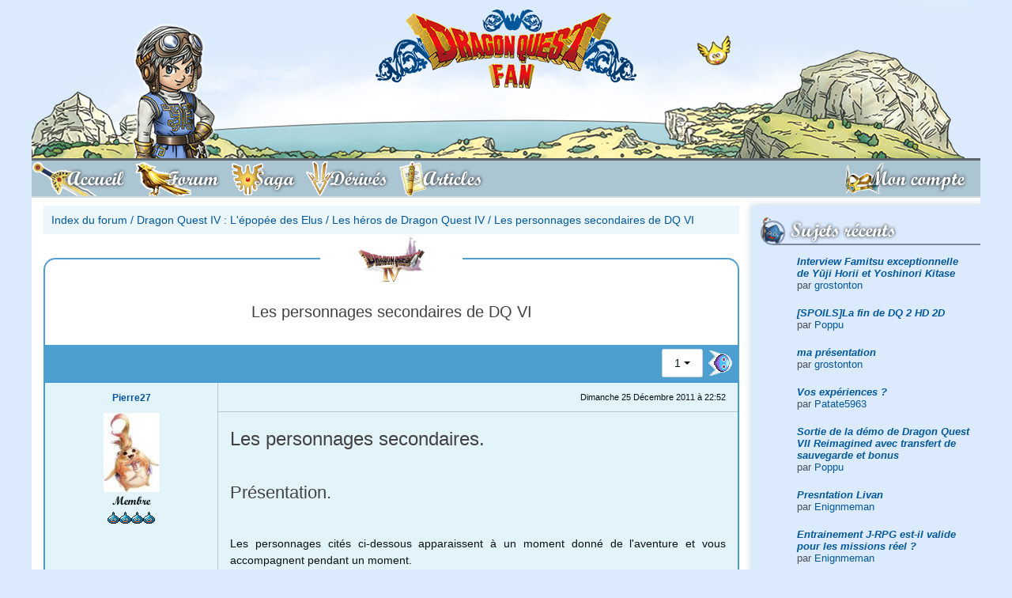

--- FILE ---
content_type: text/html; charset=UTF-8
request_url: http://www.dragonquest-fan.com/forum/index.php?subjectID=10046
body_size: 9270
content:
<!DOCTYPE html>
<html xmlns="http://www.w3.org/1999/xhtml" lang="fr">
<head>
  <title>Dragon Quest IV - Les personnages secondaires de DQ VI</title>
<meta name="keywords" content="forum,les,personnages,secondaires,de,dq,vidragon,quest,iv,l'&eacute;pop&eacute;e,des,elus" />
<meta name="description" content="Forum Dragon Quest IV : L'&eacute;pop&eacute;e des Elus - Les h&eacute;ros de Dragon Quest IV - Les personnages secondaires de DQ VI" />
<meta property='og:image' content='http://www.dragonquest-fan.com/imgs/website/news/default.png'/>
<meta property='og:image:secure_url' content='https://www.dragonquest-fan.com/imgs/website/news/default.png' />
<meta name='twitter:card' content='summary_large_image'>
<meta name='twitter:site' content='@DraqueFan'>
<meta name='twitter:creator' content='@flavien.salsmann'>
<meta name='twitter:title' content='Dragon Quest IV - Les personnages secondaires de DQ VI'>
<meta name='twitter:description' content='Forum Dragon Quest IV : L'&eacute;pop&eacute;e des Elus - Les h&eacute;ros de Dragon Quest IV - Les personnages secondaires de DQ VI''>
<meta name='twitter:image' content='https://www.dragonquest-fan.com/imgs/website/news/default.png' >
	<meta http-equiv="Content-Type" content="application/xhtml+xml; charset=utf-8" />
	<meta name="author" content="Flavien - Poppu - Salsmann" />
	<meta name="copyright" content="2018 - Dragon Quest Fan" />
	<meta name="identifier_url" content="http://www.dragonquest-fan.com" />
	<meta name="reply_to" content="poppu@dragonquest-fan.com" />
	<meta name="revisit-after" content="1 day" />
  <meta name="robots" content="index, follow" />
  <meta name="viewport" content="width=device-width, initial-scale=1, shrink-to-fit=no">

  <!-- LISTES DES CSS -->
  <link rel="stylesheet" href="/include/css/fontawesome-all.css" type="text/css" />
	<link rel="stylesheet" href="/include/css/v2.min.css" type="text/css" />

  <!-- jquery and popper for bootstrap -->
  <script src="/include/jvs/lib/jquery-3.2.1.min.js"></script>
  <script src="/include/jvs/lib/popper.min.js"></script>

	<link rel="shortcut icon" href="/favicon.ico" />
  <link rel="alternate" type="application/rss+xml" title="RSS Dragon Quest Fan" href="http://www.dragonquest-fan.com/rss.xml" />
  <!-- Pour le retour en haut de page -->
  <script src="/include/jvs/scroll-top.js"></script>

  <!-- Google Analytics -->
  <!--
  <script type="text/javascript">
    var _gaq = _gaq || [];
    _gaq.push(['_setAccount', 'UA-19712100-1']);
    _gaq.push(['_trackPageview']);
    (function() {
      var ga = document.createElement('script'); ga.type = 'text/javascript'; ga.async = true;
      ga.src = ('https:' == document.location.protocol ? 'https://ssl' : 'http://www') + '.google-analytics.com/ga.js';
      var s = document.getElementsByTagName('script')[0]; s.parentNode.insertBefore(ga, s);
    })();
  </script>
  -->
  <!-- End of Google Analytics -->
</head>


<body  class='dragonquest-'>

  <a id='top'></a>
  <div class="container px-0">
          <!-- we display the banner only to tablet and desktop devices -->
      <a id='banner' href='/'><img id='banner_bg' src='/imgs/website/banner/bg-banner.png' srcset='/imgs/website/banner/bg-banner@2x.png 2x'><img class='hero' src='/imgs/website/banner/heroes/hoshinodragonquest/3.png' srcset='/imgs/website/banner/heroes/hoshinodragonquest/3@2x.png 2x' alt='Héro bannière'><img id='slime' src='/imgs/website/banner/gome.png' srcset='/imgs/website/banner/gome@2x.png 2x'><img id='logo' src='/imgs/website/banner/logo.png' srcset='/imgs/website/banner/logo@2x.png 2x'></a>    
    <!-- <a id="banner" href="/">
        <div class="hero"></div>
        <div id="slime"></div>
        <div id="logo"></div>
      </a> -->

        <nav id="main_nav" class="navbar navbar-expand-md navbar-light bg-light">
    <button id="mobile_toggler" class="navbar-toggler" type="button" data-toggle="display" data-target="#mainNavToggler" data-scope="body">
      <i class="fas fa-bars"></i> MENU
    </button>
    <div class="collapse navbar-collapse no-transition" id="mainNavToggler">
      <div id="mobile_menu_header" class="d-flex flex-row d-md-none align-items-center">
        <button class="navbar-toggler" type="button" data-toggle="display" data-target="#mainNavToggler" data-scope="body">
          <i class="fas fa-times"></i>
        </button>
      </div>
      <ul id="main_menu" class="navbar-nav nav nav-pills w-100 pr-0 pr-md-5">
        <li id="accueil" class="nav-item order-1">
          <a class="nav-link" href="/">
            <span class="full-label">Accueil</span>
          </a>
        </li>
        <li id="forum" class="nav-item order-1">
          <a class="nav-link" href="/forum">
            <span class="full-label">Forum</span>
          </a>
        </li>
        <li id="saga" class="nav-item order-1">
          <a class="nav-link" href="/saga">
            <span class="full-label">Saga</span>
          </a>
        </li>
        <li id="derives" class="nav-item order-1">
          <a class="nav-link" href="/derives">
            <span class="full-label">Dérivés</span>
          </a>
        </li>
        <li id="articles" class="nav-item order-1">
          <a class="nav-link" href="/articles">
            <span class="full-label">Articles</span>
          </a>
        </li>
        <li id='login' class='nav-item order-0 order-md-2 ml-0 ml-md-auto mx-auto mx-md-0'><a class='nav-link' href='/connexion'><span class='full-label'>Mon compte</span></a></li><div class='navbar-divider'></div>      </ul>
      <button class="d-block d-md-none btn btn-outline-dark btn-icon mx-auto mt-30" data-toggle="display" data-target="#mainNavToggler" data-scope="body"><i class="fas fa-times"></i></button>
    </div>
  </nav>
  <script>$.getScript('/include/jvs/burger-menu.js');</script>
    <div id="main" class="d-flex flex-row-reverse">
    <div id="right_nav" class="d-none d-md-block">
  
    <!-- TWITCH -->

  <div id="recent_posts">
    <div class="r-icon">
      <i style="background-image: url('/imgs/website/icons/right/wip.png')"></i>
      <h2>Sujets récents</h2>
    </div>
    <div class="right-content">
      <div class='list-group'><div class='list-group-item list-group-item-action text-left mb-5'><b><i><a href='/forum/index.php?subjectID=15063&amp;pageID=1#403036' >Interview Famitsu exceptionnelle de Yūji Horii et Yoshinori Kitase</a></i></b><br />par <a href='/website/general/profil.php?memberID=10001329'>grostonton</a></div>
<div class='list-group-item list-group-item-action text-left mb-5'><b><i><a href='/forum/index.php?subjectID=15057&amp;pageID=1#403034' >[SPOILS]La fin de DQ 2 HD 2D </a></i></b><br />par <a href='/website/general/profil.php?memberID=1'>Poppu</a></div>
<div class='list-group-item list-group-item-action text-left mb-5'><b><i><a href='/forum/index.php?subjectID=15062&amp;pageID=1#403033' >ma présentation</a></i></b><br />par <a href='/website/general/profil.php?memberID=10001329'>grostonton</a></div>
<div class='list-group-item list-group-item-action text-left mb-5'><b><i><a href='/forum/index.php?subjectID=15033&amp;pageID=1#403031' >Vos expériences ?</a></i></b><br />par <a href='/website/general/profil.php?memberID=10001217'>Patate5963</a></div>
<div class='list-group-item list-group-item-action text-left mb-5'><b><i><a href='/forum/index.php?subjectID=15061&amp;pageID=1#403030' >Sortie de la démo de Dragon Quest VII Reimagined avec transfert de sauvegarde et bonus</a></i></b><br />par <a href='/website/general/profil.php?memberID=1'>Poppu</a></div>
<div class='list-group-item list-group-item-action text-left mb-5'><b><i><a href='/forum/index.php?subjectID=15058&amp;pageID=1#403028' >Presntation Livan</a></i></b><br />par <a href='/website/general/profil.php?memberID=92777'>Enignmeman</a></div>
<div class='list-group-item list-group-item-action text-left mb-5'><b><i><a href='/forum/index.php?subjectID=15059&amp;pageID=1#403027' >Entrainement J-RPG est-il valide pour les missions réel ?</a></i></b><br />par <a href='/website/general/profil.php?memberID=92777'>Enignmeman</a></div>
<div class='list-group-item list-group-item-action text-left mb-5'><b><i><a href='/forum/index.php?subjectID=15060&amp;pageID=1#403026' >Soluce Dragon Quest I HD-2D Remake - Chapitre 6</a></i></b><br />par <a href='/website/general/profil.php?memberID=50480'>Eldrick</a></div>
<div class='list-group-item list-group-item-action text-left mb-5'><b><i><a href='/forum/index.php?subjectID=15056&amp;pageID=1#403021' >Dragon Quest II HD-2D Remake : Où farmer l&#039;expérience et l&#039;argent</a></i></b><br />par <a href='/website/general/profil.php?memberID=78143'>Samchi</a></div>
<div class='list-group-item list-group-item-action text-left mb-5'><b><i><a href='/forum/index.php?subjectID=15053&amp;pageID=1#403019' >Dragon Quest II HD-2D Remake : Tous les emplacements des Parchemins</a></i></b><br />par <a href='/website/general/profil.php?memberID=1'>Poppu</a></div>
</div>    </div>
  </div>

  <div id="communaute">
    <div class="r-icon">
      <i id="rub_communaute"></i>
      <h2>Communauté</h2>
    </div>
    <div class="right-content">
      <div class="list-group">
        <a class='list-group-item list-group-item-action' href='/website/general/equipe.php'>L'équipe</a><a class='list-group-item list-group-item-action' href='/website/general/livreor.php'>Livre d'or</a><a class='list-group-item list-group-item-action' href='/website/general/membres.php'>Les membres</a><a class='list-group-item list-group-item-action' href='/website/general/news_archive.php'>Les archives d'actualité</a>      </div>
    </div>
  </div>

  <div id="soutenir">
    <div class="r-icon">
      <i id="rub_soutenir"></i>
      <h2>Nous soutenir</h2>
    </div>
    <div class="container text-center">
      <a target="_blank" href="https://amzn.to/2MpCP2x">
        <img src="/imgs/website/design/common/d11_amazon.png" alt="Boutique Dragon Quest Fan DQ XI Amazon" />
      </a>
      <div class="mx-auto">
        <a class="btn btn-outline-primary btn-icon" target="_blank" href="http://astore.amazon.fr/draquefan-21">
          <i class="fab fa-amazon"></i>
        </a>
        <a class="btn btn-outline-primary btn-icon" target="_blank" href="/rss.xml">
          <i class="fas fa-rss"></i>
        </a>
        <a class="btn btn-outline-primary btn-icon" target="_blank" href="https://www.facebook.com/DraqueFan/">
          <i class="fab fa-facebook"></i>
        </a>
        <a class="btn btn-outline-primary btn-icon" target="_blank" href="https://twitter.com/DraqueFan">
          <i class="fab fa-twitter"></i>
        </a>
      </div>
      <br />
    </div>
  </div>

  <div id="statistiques">
    <div class="r-icon">
      <i id="rub_statistiques"></i>
      <h2>Statistiques</h2>
    </div>
    <div class="right-content">
      <div class="list-group">
        <div class='list-group-item disabled'><div class='py-5'>Aucun membre en ligne</div><div class='list-group list-group-flush'></div></div>        <div class='list-group-item disabled'><div class='py-5'>9 anniversaires</div><div class='list-group list-group-flush'><a class='list-group-item list-group-item-action' href='/website/general/profil.php?memberID=60596'>CERBERUS_21_</a><a class='list-group-item list-group-item-action' href='/website/general/profil.php?memberID=16649'>firephénix</a><a class='list-group-item list-group-item-action' href='/website/general/profil.php?memberID=8816'>hollow22</a><a class='list-group-item list-group-item-action' href='/website/general/profil.php?memberID=32156'>jean99</a><a class='list-group-item list-group-item-action' href='/website/general/profil.php?memberID=702'>phoenixus</a><a class='list-group-item list-group-item-action' href='/website/general/profil.php?memberID=6964'>Pix</a><a class='list-group-item list-group-item-action' href='/website/general/profil.php?memberID=27601'>pokermon</a><a class='list-group-item list-group-item-action' href='/website/general/profil.php?memberID=1610'>seean</a><a class='list-group-item list-group-item-action' href='/website/general/profil.php?memberID=5627'>theis</a></div></div>        <div class='list-group-item disabled'><div class='py-5'>3 derniers inscrits</div><div class='list-group list-group-flush'><a class='list-group-item list-group-item-action' href='/website/general/profil.php?memberID=10001330'>Gaki</a><a class='list-group-item list-group-item-action' href='/website/general/profil.php?memberID=10001329'>grostonton</a><a class='list-group-item list-group-item-action' href='/website/general/profil.php?memberID=10001328'>boumpoisson</a></div></div>      </div>
    </div>
  </div>
</div>
    <div id="content">

      <div class="d-block d-md-none">
            </div><div id="center" class="forum">
		<div class='breadcrumb'><a href='/forum/index.php'>Index du forum</a> / <a href='/forum/index.php?typeID=7'>Dragon Quest IV : L'&eacute;pop&eacute;e des Elus</a> / <a href='/forum/index.php?headerID=39'>Les h&eacute;ros de Dragon Quest IV</a> / <a href='/forum/index.php?subjectID=10046'>Les personnages secondaires de DQ VI</a></div><div id='topic_container'><div class='d-flex flex-column justify-content-center align-items-center forum-subject' id='topic_header'><div class='topic-logo logo-dragonquest4'></div><h1 class='h3 my-30 px-10 text-center'>Les personnages secondaires de DQ VI</h1></div><div id='action_header_left'></div><div id='action_header_right'></div></div><div class='dq-pagination d-flex flex-row justify-content-end align-items-center p-5'><div class='dropdown mx-5'><button type='button' class='btn btn-flat-light dropdown-toggle' id='page_dropdown' data-toggle='dropdown' aria-haspopup='true' aria-expanded='false'>1</button><div class='dropdown-menu' aria-labelledby='page_dropdown'><a class='dropdown-item' href='/forum/index.php?subjectID=10046&pageID=1'/>1</a><a class='dropdown-item' href='/forum/index.php?subjectID=10046&pageID=2'/>2</a></div></div><a class='next' href='/forum/index.php?subjectID=10046&pageID=2'><img src='/imgs/website/icons/forum/next_page.png' alt='next' /></a></div><div class='row no-gutters answer'id='topic'><a id='276369'></a><div class='d-flex d-md-block col-md-3 member-info text-center justify-content-center py-10 px-10 px-md-5'><div class='d-flex flex-column justify-content-center text-left text-md-center order-2 px-5 mb-0 mb-md-10'><div class='member-name font-weight-bold'><a class='member-pseudo' href='/website/general/profil.php?memberID=13591'>Pierre27</a></div><div class='member-level small'><i></i></div></div><a class='order-1' href='/website/general/profil.php?memberID=13591'><img class='member-avatar' src='../imgs/website/avatars/13591.jpg' alt = '13591' /></a><div class='d-none d-md-block'><div class='member-title dqfont'>Membre</div><div class='member-slimes'><img src="/imgs/forum/buttons/slime.gif" alt="Dragon Quest Slime" /><img src="/imgs/forum/buttons/slime.gif" alt="Dragon Quest Slime" /><img src="/imgs/forum/buttons/slime.gif" alt="Dragon Quest Slime" /><img src="/imgs/forum/buttons/slime.gif" alt="Dragon Quest Slime" /></div></div></div><div class='col answer-content d-flex flex-column'><div class='d-flex flex-row align-items-center answer-header'><div class='answer-date small ml-md-auto mr-md-15 mx-auto'>Dimanche 25 Décembre 2011 &agrave; 22:52</div></div><div class='answer-message py-20 px-15'>
							<h1>
	Les personnages secondaires.</h1>
<p>
	&nbsp;</p>
<h2>
	Pr&eacute;sentation.</h2>
<p>
	&nbsp;</p>
<p>
	Les personnages cit&eacute;s ci-dessous apparaissent &agrave; un moment donn&eacute; de l&#39;aventure et vous accompagnent pendant un moment.<br />
	Ils ne poss&egrave;dent pas de niveau et une fois partis, ils ne vous rejoindront plus.</p>
<p>
	&nbsp;</p>
<h2>
	Les personnages secondaires.</h2>
<p>
	&nbsp;</p>
<table border="1" cellpadding="0" cellspacing="0" class="forum" style="width: 500px">
	
		<tr>
			<td colspan="2" style="width: 614px">
				<h3 style="text-align: center">
					<img alt="" src="http://www.dragonquest-fan.com/imgs/forum/common/images/Sections/Dragon%20Quest%20IV/14003_doc.png" style="width: 17px; height: 19px" />&nbsp; Doc</h3>
			</td>
		</tr>
		<tr>
			<td rowspan="4" style="width: 307px">
				<p style="text-align: center">
					Doc se joint &agrave; Ragnar dans sa qu&ecirc;te pour l&rsquo;aider &agrave; sauver les enfants. Son but dans la vie est de pouvoir un jour ressembler aux humains.</p>
			</td>
			<td style="width: 307px">
				<p style="text-align: center">
					<strong>Sexe</strong>&nbsp;:&nbsp;?</p>
			</td>
		</tr>
		<tr>
			<td style="width: 307px">
				<p style="text-align: center">
					<strong>Statut</strong>&nbsp;: M&eacute;digluant</p>
			</td>
		</tr>
		<tr>
			<td style="width: 307px">
				<p style="text-align: center">
					<strong>Chapitre</strong>&nbsp;: 1</p>
			</td>
		</tr>
		<tr>
			<td style="width: 307px">
				<p style="text-align: center">
					<strong>Rencontre</strong>&nbsp;: Grotte secr&egrave;te pr&egrave;s de Strattebourg</p>
			</td>
		</tr>
	
</table>
<p>
	&nbsp;</p>
<p>
	&nbsp;</p>
<table border="1" cellpadding="0" cellspacing="0" class="forum" style="width: 500px">
	
		<tr>
			<td colspan="2" style="width: 614px">
				<h3 style="text-align: center">
					<img alt="" src="http://www.dragonquest-fan.com/imgs/forum/common/images/Sections/Dragon%20Quest%20IV/14003_9879.png" style="width: 17px; height: 28px" />&nbsp; Laurel</h3>
			</td>
		</tr>
		<tr>
			<td rowspan="4" style="width: 307px">
				<p style="text-align: center">
					Adepte de la magie, Laurel propose ses services aux aventuriers (monnayant quelques pi&egrave;ces d&rsquo;or). Il se joint &agrave; Torneko en compagnie de Hardi.</p>
			</td>
			<td style="width: 307px">
				<p style="text-align: center">
					<strong>Sexe</strong>&nbsp;: Masculin</p>
			</td>
		</tr>
		<tr>
			<td style="width: 307px">
				<p style="text-align: center">
					<strong>Statut</strong>&nbsp;: Barde itin&eacute;rant</p>
			</td>
		</tr>
		<tr>
			<td style="width: 307px">
				<p style="text-align: center">
					<strong>Chapitre</strong>&nbsp;: 3</p>
			</td>
		</tr>
		<tr>
			<td style="width: 307px">
				<p style="text-align: center">
					<strong>Rencontre</strong>&nbsp;: Auberge de Chandor</p>
			</td>
		</tr>
	
</table>
<p style="text-align: center">
	&nbsp;</p>
<p>
	&nbsp;</p>
<table border="1" cellpadding="0" cellspacing="0" class="forum" style="width: 500px">
	
		<tr>
			<td colspan="2" style="width: 614px">
				<h3 style="text-align: center">
					<img alt="http://img4.hostingpics.net/pics/994689489425.png" src="http://img4.hostingpics.net/pics/994689489425.png" />&nbsp; Hardi</h3>
			</td>
		</tr>
		<tr>
			<td rowspan="4" style="width: 307px">
				<p style="text-align: center">
					Contrairement &agrave; son compagnon, Hardi est beaucoup plus orient&eacute; sur le combat physique. Lui et Laurel forment un duo compl&eacute;mentaire.</p>
			</td>
			<td style="width: 307px">
				<p style="text-align: center">
					<strong>Sexe</strong>&nbsp;: Masculin</p>
			</td>
		</tr>
		<tr>
			<td style="width: 307px">
				<p style="text-align: center">
					<strong>Statut</strong>&nbsp;: Soldat exp&eacute;riment&eacute;</p>
			</td>
		</tr>
		<tr>
			<td style="width: 307px">
				<p style="text-align: center">
					<strong>Chapitre</strong>&nbsp;: 3</p>
			</td>
		</tr>
		<tr>
			<td style="width: 307px">
				<p style="text-align: center">
					<strong>Rencontre</strong>&nbsp;: Devant l&#39;&eacute;glise de Chandor</p>
			</td>
		</tr>
	
</table>
<p style="text-align: center">
	&nbsp;</p>
<p>
	&nbsp;</p>
<table border="1" cellpadding="0" cellspacing="0" class="forum" style="width: 500px">
	
		<tr>
			<td colspan="2" style="width: 614px">
				<h3 style="text-align: center">
					<img alt="" src="http://www.dragonquest-fan.com/imgs/forum/common/images/Sections/Dragon%20Quest%20IV/14003_1645678.png" style="width: 18px; height: 28px" />&nbsp; Oojam</h3>
			</td>
		</tr>
		<tr>
			<td rowspan="4" style="width: 307px">
				<p style="text-align: center">
					Ce puissant guerrier cherche &agrave; venger la mort de son ma&icirc;tre en compagnie de Mina et Maya. Selon certains dires, il serait capable de crocheter n&rsquo;importe quelle serrure.</p>
			</td>
			<td style="width: 307px">
				<p style="text-align: center">
					<strong>Sexe</strong>&nbsp;: Masculin</p>
			</td>
		</tr>
		<tr>
			<td style="width: 307px">
				<p style="text-align: center">
					<strong>Statut</strong>&nbsp;: Apprenti de l&rsquo;alchimiste Mahabala</p>
			</td>
		</tr>
		<tr>
			<td style="width: 307px">
				<p style="text-align: center">
					<strong>Chapitre</strong>&nbsp;: 4</p>
			</td>
		</tr>
		<tr>
			<td style="width: 307px">
				<p style="text-align: center">
					<strong>Rencontre</strong>&nbsp;: Grotte pr&egrave;s de Deadend</p>
			</td>
		</tr>
	
</table>
<p style="text-align: center">
	&nbsp;</p>
<p>
	&nbsp;</p>
<table border="1" cellpadding="0" cellspacing="0" class="forum" style="width: 500px">
	
		<tr>
			<td colspan="2" style="width: 614px">
				<h3 style="text-align: center">
					<img alt="" src="http://www.dragonquest-fan.com/imgs/forum/common/images/Sections/Dragon%20Quest%20IV/14003_35654645.png" style="width: 18px; height: 28px" />&nbsp; Hank Hoffman Jr</h3>
			</td>
		</tr>
		<tr>
			<td rowspan="4" style="width: 307px">
				<p style="text-align: center">
					Hank tient une auberge tout comme son p&egrave;re, et cherche constamment &agrave; devenir c&eacute;l&egrave;bre. Il aidera nos h&eacute;ros en leur donnant son chariot et r&ecirc;vera de construire une nouvelle ville.</p>
			</td>
			<td style="width: 307px">
				<p style="text-align: center">
					<strong>Sexe</strong>&nbsp;: Masculin</p>
			</td>
		</tr>
		<tr>
			<td style="width: 307px">
				<p style="text-align: center">
					<strong>Statut</strong>&nbsp;: Fils d&rsquo;aubergiste</p>
			</td>
		</tr>
		<tr>
			<td style="width: 307px">
				<p style="text-align: center">
					<strong>Chapitre</strong>&nbsp;: 5</p>
			</td>
		</tr>
		<tr>
			<td style="width: 307px">
				<p style="text-align: center">
					<strong>Rencontre</strong>&nbsp;: Auberge de Hank Hoffman Jr</p>
			</td>
		</tr>
	
</table>
<p style="text-align: center">
	&nbsp;</p>
<p>
	&nbsp;</p>
<table border="1" cellpadding="0" cellspacing="0" class="forum" style="width: 500px">
	
		<tr>
			<td colspan="2" style="width: 614px">
				<h3 style="text-align: center">
					<img alt="" src="http://www.dragonquest-fan.com/imgs/forum/common/images/Sections/Dragon%20Quest%20IV/14003_56564568.png" style="width: 18px; height: 29px" />&nbsp; Tom Foolery</h3>
			</td>
		</tr>
		<tr>
			<td rowspan="4" style="width: 307px">
				<p style="text-align: center">
					Tom se produit au th&eacute;&acirc;tre, o&ugrave; l&rsquo;appelle son m&eacute;tier. Il voyage de ville en ville&nbsp;; cependant, on le rencontre toujours &agrave; Teafortwo pendant la journ&eacute;e.</p>
			</td>
			<td style="width: 307px">
				<p style="text-align: center">
					<strong>Sexe</strong>&nbsp;: Masculin</p>
			</td>
		</tr>
		<tr>
			<td style="width: 307px">
				<p style="text-align: center">
					<strong>Statut</strong>&nbsp;: Comique</p>
			</td>
		</tr>
		<tr>
			<td style="width: 307px">
				<p style="text-align: center">
					<strong>Chapitre</strong>&nbsp;: 5</p>
			</td>
		</tr>
		<tr>
			<td style="width: 307px">
				<p style="text-align: center">
					<strong>Rencontre</strong>&nbsp;: Teafortwo</p>
			</td>
		</tr>
	
</table>
<p style="text-align: center">
	&nbsp;</p>
<p>
	&nbsp;</p>
<table border="1" cellpadding="0" cellspacing="0" class="forum" style="width: 500px">
	
		<tr>
			<td colspan="2" style="width: 614px">
				<h3 style="text-align: center">
					<img alt="" src="http://www.dragonquest-fan.com/imgs/forum/common/images/Sections/Dragon%20Quest%20IV/14003_4587654.png" style="width: 20px; height: 27px" />&nbsp; Orifiela</h3>
			</td>
		</tr>
		<tr>
			<td rowspan="4" style="width: 307px">
				<p style="text-align: center">
					Lors de votre recherche de l&rsquo;&eacute;p&eacute;e z&eacute;nithienne, Orifiela se retrouve bless&eacute;e sur l&rsquo;arbre d&rsquo;El Forado. Elle requiert nos h&eacute;ros et arrive finalement &agrave; rejoindre son royaume natal.</p>
			</td>
			<td style="width: 307px">
				<p style="text-align: center">
					<strong>Sexe</strong>&nbsp;: F&eacute;minin</p>
			</td>
		</tr>
		<tr>
			<td style="width: 307px">
				<p style="text-align: center">
					<strong>Statut</strong>&nbsp;: Z&eacute;nithienne</p>
			</td>
		</tr>
		<tr>
			<td style="width: 307px">
				<p style="text-align: center">
					<strong>Chapitre</strong>&nbsp;: 5</p>
			</td>
		</tr>
		<tr>
			<td style="width: 307px">
				<p style="text-align: center">
					<strong>Rencontre</strong>&nbsp;: El Forado</p>
			</td>
		</tr>
	
</table>
<p style="text-align: center">
	&nbsp;</p>
<p>
	&nbsp;</p>
<table border="1" cellpadding="0" cellspacing="0" class="forum" style="width: 500px">
	
		<tr>
			<td colspan="2" style="width: 614px">
				<h3 style="text-align: center">
					<img alt="" src="http://www.dragonquest-fan.com/imgs/forum/common/images/Sections/Dragon%20Quest%20IV/14003_546546.png" style="width: 19px; height: 22px" />&nbsp; Bras&eacute;ro</h3>
			</td>
		</tr>
		<tr>
			<td rowspan="4" style="width: 307px">
				<p style="text-align: center">
					Une fois Orifiela (voir ci-dessus) secourue, vous recevez en remerciement ce petit dragonnet. Il finira par retourner aux cieux une fois le r&eacute;veil d&rsquo;Aamon amorc&eacute;.</p>
			</td>
			<td style="width: 307px">
				<p style="text-align: center">
					<strong>Sexe</strong>&nbsp;:&nbsp;?</p>
			</td>
		</tr>
		<tr>
			<td style="width: 307px">
				<p style="text-align: center">
					<strong>Statut</strong>&nbsp;: B&eacute;b&eacute; dragon</p>
			</td>
		</tr>
		<tr>
			<td style="width: 307px">
				<p style="text-align: center">
					<strong>Chapitre</strong>&nbsp;: 5 et le d&eacute;but du 6</p>
			</td>
		</tr>
		<tr>
			<td style="width: 307px">
				<p style="text-align: center">
					<strong>Rencontre</strong>&nbsp;: Z&eacute;nithia</p>
			</td>
		</tr>
	
</table>
<p>
	&nbsp;</p>
<p>
	Avec la participation de Link III pour les sprites.</p>

						</div></div></div><div class='row no-gutters answer'><a id='276382'></a><div class='d-flex d-md-block col-md-3 member-info text-center justify-content-center py-10 px-10 px-md-5'><div class='d-flex flex-column justify-content-center text-left text-md-center order-2 px-5 mb-0 mb-md-10'><div class='member-name font-weight-bold'><a class='member-pseudo' href='/website/general/profil.php?memberID=14003'>Link III</a></div><div class='member-level small'><i></i></div></div><a class='order-1' href='/website/general/profil.php?memberID=14003'><img class='member-avatar' src='../imgs/website/avatars/14003.gif' alt = '14003' /></a><div class='d-none d-md-block'><div class='member-title dqfont'>Graphiste</div><div class='member-slimes'><img src="/imgs/forum/buttons/slime.gif" alt="Dragon Quest Slime" /><img src="/imgs/forum/buttons/slime.gif" alt="Dragon Quest Slime" /><img src="/imgs/forum/buttons/slime.gif" alt="Dragon Quest Slime" /><img src="/imgs/forum/buttons/slime.gif" alt="Dragon Quest Slime" /></div></div></div><div class='col answer-content d-flex flex-column'><div class='d-flex flex-row align-items-center answer-header'><div class='answer-date small ml-md-auto mr-md-15 mx-auto'>Lundi 26 Décembre 2011 &agrave; 09:58</div></div><div class='answer-message py-20 px-15'>
							<p>
	Stp, tu me faire un rond rouge des sprites que t&#39;as besoin sur cette planche pour que je les d&eacute;coupe ?</p>
<ul>
	<li>
		<a href="http://www.realmofdarkness.net/dq/img/ds/dq4/sprites/characters.png">http://www.realmofdarkness.net/dq/img/ds/dq4/sprites/characters.png</a></li>
</ul>

						</div><div class='member-signature text-center small p-15'>H&eacute;ritiers des techniques interdite de la lign&eacute;e, je suis Link III&egrave;me du nom de l'ordre des chevaliers.                                                                                                                         <br /> 
</div></div></div><div class='row no-gutters answer'><a id='276513'></a><div class='d-flex d-md-block col-md-3 member-info text-center justify-content-center py-10 px-10 px-md-5'><div class='d-flex flex-column justify-content-center text-left text-md-center order-2 px-5 mb-0 mb-md-10'><div class='member-name font-weight-bold'><a class='member-pseudo' href='/website/general/profil.php?memberID=13591'>Pierre27</a></div><div class='member-level small'><i></i></div></div><a class='order-1' href='/website/general/profil.php?memberID=13591'><img class='member-avatar' src='../imgs/website/avatars/13591.jpg' alt = '13591' /></a><div class='d-none d-md-block'><div class='member-title dqfont'>Membre</div><div class='member-slimes'><img src="/imgs/forum/buttons/slime.gif" alt="Dragon Quest Slime" /><img src="/imgs/forum/buttons/slime.gif" alt="Dragon Quest Slime" /><img src="/imgs/forum/buttons/slime.gif" alt="Dragon Quest Slime" /><img src="/imgs/forum/buttons/slime.gif" alt="Dragon Quest Slime" /></div></div></div><div class='col answer-content d-flex flex-column'><div class='d-flex flex-row align-items-center answer-header'><div class='answer-date small ml-md-auto mr-md-15 mx-auto'>Lundi 26 Décembre 2011 &agrave; 19:18</div></div><div class='answer-message py-20 px-15'>
							Voilà, je te les ai envoyés sur ta boîte mail :] <br /> 
Me manque juste Hardi, je sais pas lequel c'est, si quelqu'un pouvait me le dire...
						</div></div></div><div class='row no-gutters answer'><a id='276533'></a><div class='d-flex d-md-block col-md-3 member-info text-center justify-content-center py-10 px-10 px-md-5'><div class='d-flex flex-column justify-content-center text-left text-md-center order-2 px-5 mb-0 mb-md-10'><div class='member-name font-weight-bold'><a class='member-pseudo' href='/website/general/profil.php?memberID=14003'>Link III</a></div><div class='member-level small'><i></i></div></div><a class='order-1' href='/website/general/profil.php?memberID=14003'><img class='member-avatar' src='../imgs/website/avatars/14003.gif' alt = '14003' /></a><div class='d-none d-md-block'><div class='member-title dqfont'>Graphiste</div><div class='member-slimes'><img src="/imgs/forum/buttons/slime.gif" alt="Dragon Quest Slime" /><img src="/imgs/forum/buttons/slime.gif" alt="Dragon Quest Slime" /><img src="/imgs/forum/buttons/slime.gif" alt="Dragon Quest Slime" /><img src="/imgs/forum/buttons/slime.gif" alt="Dragon Quest Slime" /></div></div></div><div class='col answer-content d-flex flex-column'><div class='d-flex flex-row align-items-center answer-header'><div class='answer-date small ml-md-auto mr-md-15 mx-auto'>Lundi 26 Décembre 2011 &agrave; 21:12</div></div><div class='answer-message py-20 px-15'>
							<p>
	Voilas les d&eacute;coupes, sinon je te conseil de r&eacute;duire la taille &agrave; 500 pixels :-)</p>
<ul>
	<li>
		<img alt="" src="/imgs/forum/common/images/Sections/Dragon%20Quest%20IV/14003_1645678.png" style="width: 18px; height: 28px; " /></li>
	<li>
		<img alt="" src="/imgs/forum/common/images/Sections/Dragon%20Quest%20IV/14003_35654645.png" style="width: 18px; height: 28px; " /></li>
	<li>
		<img alt="" src="/imgs/forum/common/images/Sections/Dragon%20Quest%20IV/14003_4587654.png" style="width: 20px; height: 27px; " /></li>
	<li>
		<img alt="" src="/imgs/forum/common/images/Sections/Dragon%20Quest%20IV/14003_546546.png" style="width: 19px; height: 22px; " /></li>
	<li>
		<img alt="" src="/imgs/forum/common/images/Sections/Dragon%20Quest%20IV/14003_56564568.png" style="width: 18px; height: 29px; " /></li>
	<li>
		<img alt="" src="/imgs/forum/common/images/Sections/Dragon%20Quest%20IV/14003_586896.png" style="width: 17px; height: 28px; " /></li>
	<li>
		<img alt="" src="/imgs/forum/common/images/Sections/Dragon%20Quest%20IV/14003_9879.png" style="width: 17px; height: 28px; " /></li>
	<li>
		<img alt="" src="/imgs/forum/common/images/Sections/Dragon%20Quest%20IV/14003_doc.png" style="width: 17px; height: 19px; " /></li>
</ul>

						</div><div class='member-signature text-center small p-15'>H&eacute;ritiers des techniques interdite de la lign&eacute;e, je suis Link III&egrave;me du nom de l'ordre des chevaliers.                                                                                                                         <br /> 
</div></div></div><div class='row no-gutters answer'><a id='276534'></a><div class='d-flex d-md-block col-md-3 member-info text-center justify-content-center py-10 px-10 px-md-5'><div class='d-flex flex-column justify-content-center text-left text-md-center order-2 px-5 mb-0 mb-md-10'><div class='member-name font-weight-bold'><a class='member-pseudo' href='/website/general/profil.php?memberID=13591'>Pierre27</a></div><div class='member-level small'><i></i></div></div><a class='order-1' href='/website/general/profil.php?memberID=13591'><img class='member-avatar' src='../imgs/website/avatars/13591.jpg' alt = '13591' /></a><div class='d-none d-md-block'><div class='member-title dqfont'>Membre</div><div class='member-slimes'><img src="/imgs/forum/buttons/slime.gif" alt="Dragon Quest Slime" /><img src="/imgs/forum/buttons/slime.gif" alt="Dragon Quest Slime" /><img src="/imgs/forum/buttons/slime.gif" alt="Dragon Quest Slime" /><img src="/imgs/forum/buttons/slime.gif" alt="Dragon Quest Slime" /></div></div></div><div class='col answer-content d-flex flex-column'><div class='d-flex flex-row align-items-center answer-header'><div class='answer-date small ml-md-auto mr-md-15 mx-auto'>Lundi 26 Décembre 2011 &agrave; 21:22</div></div><div class='answer-message py-20 px-15'>
							Qu'est-ce que tu veux dire par 500 pixels ?
						</div></div></div><div class='row no-gutters answer'><a id='276535'></a><div class='d-flex d-md-block col-md-3 member-info text-center justify-content-center py-10 px-10 px-md-5'><div class='d-flex flex-column justify-content-center text-left text-md-center order-2 px-5 mb-0 mb-md-10'><div class='member-name font-weight-bold'><a class='member-pseudo' href='/website/general/profil.php?memberID=14003'>Link III</a></div><div class='member-level small'><i></i></div></div><a class='order-1' href='/website/general/profil.php?memberID=14003'><img class='member-avatar' src='../imgs/website/avatars/14003.gif' alt = '14003' /></a><div class='d-none d-md-block'><div class='member-title dqfont'>Graphiste</div><div class='member-slimes'><img src="/imgs/forum/buttons/slime.gif" alt="Dragon Quest Slime" /><img src="/imgs/forum/buttons/slime.gif" alt="Dragon Quest Slime" /><img src="/imgs/forum/buttons/slime.gif" alt="Dragon Quest Slime" /><img src="/imgs/forum/buttons/slime.gif" alt="Dragon Quest Slime" /></div></div></div><div class='col answer-content d-flex flex-column'><div class='d-flex flex-row align-items-center answer-header'><div class='answer-date small ml-md-auto mr-md-15 mx-auto'>Lundi 26 Décembre 2011 &agrave; 21:27</div></div><div class='answer-message py-20 px-15'>
							<p>
	<b>Citation: Pierre27 le Lundi 26 D&eacute;cembre 2011 &agrave; 21:22</b></p>
<blockquote style="text-align: left;">
	Qu&#39;est-ce que tu veux dire par 500 pixels ?</blockquote>
<p>
	Que ici tu mette 500 pixels pour ne pas trop &eacute;largir le tableau, sinon sa fait moche :-)</p>
<p>
	<img alt="" src="http://img15.hostingpics.net/pics/766771546546.png" /></p>

						</div><div class='member-signature text-center small p-15'>H&eacute;ritiers des techniques interdite de la lign&eacute;e, je suis Link III&egrave;me du nom de l'ordre des chevaliers.                                                                                                                         <br /> 
</div></div></div><div class='row no-gutters answer'><a id='276537'></a><div class='d-flex d-md-block col-md-3 member-info text-center justify-content-center py-10 px-10 px-md-5'><div class='d-flex flex-column justify-content-center text-left text-md-center order-2 px-5 mb-0 mb-md-10'><div class='member-name font-weight-bold'><a class='member-pseudo' href='/website/general/profil.php?memberID=13591'>Pierre27</a></div><div class='member-level small'><i></i></div></div><a class='order-1' href='/website/general/profil.php?memberID=13591'><img class='member-avatar' src='../imgs/website/avatars/13591.jpg' alt = '13591' /></a><div class='d-none d-md-block'><div class='member-title dqfont'>Membre</div><div class='member-slimes'><img src="/imgs/forum/buttons/slime.gif" alt="Dragon Quest Slime" /><img src="/imgs/forum/buttons/slime.gif" alt="Dragon Quest Slime" /><img src="/imgs/forum/buttons/slime.gif" alt="Dragon Quest Slime" /><img src="/imgs/forum/buttons/slime.gif" alt="Dragon Quest Slime" /></div></div></div><div class='col answer-content d-flex flex-column'><div class='d-flex flex-row align-items-center answer-header'><div class='answer-date small ml-md-auto mr-md-15 mx-auto'>Lundi 26 Décembre 2011 &agrave; 21:49</div></div><div class='answer-message py-20 px-15'>
							Ok merci :)
						</div></div></div><div class='row no-gutters answer'><a id='278504'></a><div class='d-flex d-md-block col-md-3 member-info text-center justify-content-center py-10 px-10 px-md-5'><div class='d-flex flex-column justify-content-center text-left text-md-center order-2 px-5 mb-0 mb-md-10'><div class='member-name font-weight-bold'><a class='member-pseudo' href='/website/general/profil.php?memberID=13591'>Pierre27</a></div><div class='member-level small'><i></i></div></div><a class='order-1' href='/website/general/profil.php?memberID=13591'><img class='member-avatar' src='../imgs/website/avatars/13591.jpg' alt = '13591' /></a><div class='d-none d-md-block'><div class='member-title dqfont'>Membre</div><div class='member-slimes'><img src="/imgs/forum/buttons/slime.gif" alt="Dragon Quest Slime" /><img src="/imgs/forum/buttons/slime.gif" alt="Dragon Quest Slime" /><img src="/imgs/forum/buttons/slime.gif" alt="Dragon Quest Slime" /><img src="/imgs/forum/buttons/slime.gif" alt="Dragon Quest Slime" /></div></div></div><div class='col answer-content d-flex flex-column'><div class='d-flex flex-row align-items-center answer-header'><div class='answer-date small ml-md-auto mr-md-15 mx-auto'>Samedi 31 Décembre 2011 &agrave; 22:25</div></div><div class='answer-message py-20 px-15'>
							Mise à jour du topic avec le rajout du sprite de Hardi. <br /> 
Totalement terminé, encore merci à Link III :-)
						</div></div></div><div class='row no-gutters answer'><a id='278533'></a><div class='d-flex d-md-block col-md-3 member-info text-center justify-content-center py-10 px-10 px-md-5'><div class='d-flex flex-column justify-content-center text-left text-md-center order-2 px-5 mb-0 mb-md-10'><div class='member-name font-weight-bold'><a class='member-pseudo' href='/website/general/profil.php?memberID=2514'>garithos</a></div><div class='member-level small'><i>(Administrateur)</i></div></div><a class='order-1' href='/website/general/profil.php?memberID=2514'><img class='member-avatar' src='../imgs/website/avatars/2514.jpg' alt = '2514' /></a><div class='d-none d-md-block'><div class='member-title dqfont'>Mercenaire Solitaire</div><div class='member-slimes'><img src="/imgs/forum/buttons/slime.gif" alt="Dragon Quest Slime" /><img src="/imgs/forum/buttons/slime.gif" alt="Dragon Quest Slime" /><img src="/imgs/forum/buttons/slime.gif" alt="Dragon Quest Slime" /><img src="/imgs/forum/buttons/slime.gif" alt="Dragon Quest Slime" /><img src="/imgs/forum/buttons/slime.gif" alt="Dragon Quest Slime" /><img src="/imgs/forum/buttons/slime.gif" alt="Dragon Quest Slime" /></div></div></div><div class='col answer-content d-flex flex-column'><div class='d-flex flex-row align-items-center answer-header'><div class='answer-date small ml-md-auto mr-md-15 mx-auto'>Dimanche 1 Janvier 2012 &agrave; 02:00</div></div><div class='answer-message py-20 px-15'>
							Pour cette nouvelle année je le starise, ça sera le premier :p.
						</div><div class='member-signature text-center small p-15'>Je suis le mercenaire solitaire, combattant étranger aux parties en conflit</div></div></div><div class='row no-gutters answer'><a id='278544'></a><div class='d-flex d-md-block col-md-3 member-info text-center justify-content-center py-10 px-10 px-md-5'><div class='d-flex flex-column justify-content-center text-left text-md-center order-2 px-5 mb-0 mb-md-10'><div class='member-name font-weight-bold'><a class='member-pseudo' href='/website/general/profil.php?memberID=20839'>Irdoue</a></div><div class='member-level small'><i></i></div></div><a class='order-1' href='/website/general/profil.php?memberID=20839'><img class='member-avatar' src='../imgs/website/avatars/20839.gif' alt = '20839' /></a><div class='d-none d-md-block'><div class='member-title dqfont'>Membre</div><div class='member-slimes'><img src="/imgs/forum/buttons/slime.gif" alt="Dragon Quest Slime" /></div></div></div><div class='col answer-content d-flex flex-column'><div class='d-flex flex-row align-items-center answer-header'><div class='answer-date small ml-md-auto mr-md-15 mx-auto'>Dimanche 1 Janvier 2012 &agrave; 03:15</div></div><div class='answer-message py-20 px-15'>
							Euuuuh... <br /> 
dans ton topic personnage secondaire tu pourrais rajouté aussi les VRAI personnage secondaire utile... <br /> 
du style les gluants et le dragon que l'on peut acquérir... <br /> 
c'est un conseil seulement mais le titre de ton topic est trompeur je trouve.
						</div><div class='member-signature text-center small p-15'>Fuyez vos guildes pauvres fous, Anarchie est le ma&icirc;tre mot et je suis la main qui l'&eacute;cris, et la bouche qui le cri, et le corps qui le d&eacute;fend, et l'esprit qui le con&ccedil;oit, et l'&acirc;me qui en d&eacute;pend.                       <br /> 
Qu'elle fasse de moi son serviteur, c'est pour elle que bat mon coeur.</div></div></div><div class='row no-gutters answer'><a id='278574'></a><div class='d-flex d-md-block col-md-3 member-info text-center justify-content-center py-10 px-10 px-md-5'><div class='d-flex flex-column justify-content-center text-left text-md-center order-2 px-5 mb-0 mb-md-10'><div class='member-name font-weight-bold'><a class='member-pseudo' href='/website/general/profil.php?memberID=10811'>Rumisque</a></div><div class='member-level small'><i></i></div></div><a class='order-1' href='/website/general/profil.php?memberID=10811'><img class='member-avatar' src='../imgs/website/avatars/10811.gif' alt = '10811' /></a><div class='d-none d-md-block'><div class='member-title dqfont'>Membre</div><div class='member-slimes'><img src="/imgs/forum/buttons/slime.gif" alt="Dragon Quest Slime" /><img src="/imgs/forum/buttons/slime.gif" alt="Dragon Quest Slime" /><img src="/imgs/forum/buttons/slime.gif" alt="Dragon Quest Slime" /><img src="/imgs/forum/buttons/slime.gif" alt="Dragon Quest Slime" /><img src="/imgs/forum/buttons/slime.gif" alt="Dragon Quest Slime" /></div></div></div><div class='col answer-content d-flex flex-column'><div class='d-flex flex-row align-items-center answer-header'><div class='answer-date small ml-md-auto mr-md-15 mx-auto'>Dimanche 1 Janvier 2012 &agrave; 12:16</div></div><div class='answer-message py-20 px-15'>
							Aaah tous ces personnages secondaires... quand j'aurai fini DQ5 va falloir que je me remette à celui-là.
						</div><div class='member-signature text-center small p-15'>J&#039;ai été mystifié comme un Twix ! (comprenne qui voudra)                                          &lt;br /&gt;             ~                         &lt;br /&gt; &quot;I believe that even Jesus has a way to kill&quot;     &lt;br /&gt; ~     &lt;br /&gt; &quot;Les vrais amis se font rares comme les pucelles rue Saint-Denis&quot;</div></div></div><div class='row no-gutters answer'><a id='278597'></a><div class='d-flex d-md-block col-md-3 member-info text-center justify-content-center py-10 px-10 px-md-5'><div class='d-flex flex-column justify-content-center text-left text-md-center order-2 px-5 mb-0 mb-md-10'><div class='member-name font-weight-bold'><a class='member-pseudo' href='/website/general/profil.php?memberID=13591'>Pierre27</a></div><div class='member-level small'><i></i></div></div><a class='order-1' href='/website/general/profil.php?memberID=13591'><img class='member-avatar' src='../imgs/website/avatars/13591.jpg' alt = '13591' /></a><div class='d-none d-md-block'><div class='member-title dqfont'>Membre</div><div class='member-slimes'><img src="/imgs/forum/buttons/slime.gif" alt="Dragon Quest Slime" /><img src="/imgs/forum/buttons/slime.gif" alt="Dragon Quest Slime" /><img src="/imgs/forum/buttons/slime.gif" alt="Dragon Quest Slime" /><img src="/imgs/forum/buttons/slime.gif" alt="Dragon Quest Slime" /></div></div></div><div class='col answer-content d-flex flex-column'><div class='d-flex flex-row align-items-center answer-header'><div class='answer-date small ml-md-auto mr-md-15 mx-auto'>Dimanche 1 Janvier 2012 &agrave; 13:21</div></div><div class='answer-message py-20 px-15'>
							<p>
	<b>Citation: Irdoue le Dimanche 1 Janvier 2012 &agrave; 03:15</b></p>
<blockquote style="text-align: left">
	Euuuuh... dans ton topic personnage secondaire tu pourrais rajout&eacute; aussi les VRAI personnage secondaire utile... du style les gluants et le dragon que l&#39;on peut acqu&eacute;rir... c&#39;est un conseil seulement mais le titre de ton topic est trompeur je trouve.</blockquote>
<p>
	Je l&#39;ai ai tous mis <img alt=":sad" height="19" src="http://www.dragonquest-fan.com/forum/ckeditor/plugins/smiley/images/smiley27.gif" title=":sad" width="19" />, peut-&ecirc;tre confonds-tu avec d&#39;autres DQ. C&#39;&eacute;tait la liste de Poppu, en tout cas.</p>

						</div></div></div><div class='row no-gutters answer'><a id='278938'></a><div class='d-flex d-md-block col-md-3 member-info text-center justify-content-center py-10 px-10 px-md-5'><div class='d-flex flex-column justify-content-center text-left text-md-center order-2 px-5 mb-0 mb-md-10'><div class='member-name font-weight-bold'><a class='member-pseudo' href='/website/general/profil.php?memberID=20839'>Irdoue</a></div><div class='member-level small'><i></i></div></div><a class='order-1' href='/website/general/profil.php?memberID=20839'><img class='member-avatar' src='../imgs/website/avatars/20839.gif' alt = '20839' /></a><div class='d-none d-md-block'><div class='member-title dqfont'>Membre</div><div class='member-slimes'><img src="/imgs/forum/buttons/slime.gif" alt="Dragon Quest Slime" /></div></div></div><div class='col answer-content d-flex flex-column'><div class='d-flex flex-row align-items-center answer-header'><div class='answer-date small ml-md-auto mr-md-15 mx-auto'>Dimanche 1 Janvier 2012 &agrave; 21:18</div></div><div class='answer-message py-20 px-15'>
							<p>
	nan nan tu parle bien de dq 4 l&#39;&eacute;pop&eacute;e des &eacute;lus&nbsp;</p>
<p>
	et dedans on peut acqu&eacute;rir des personnage secondaires d&eacute;finitif comme des gluants et un dragon....</p>
<p>
	*sort*</p>
<p>
	c&#39;&eacute;tait dans dq 6 d&eacute;sol&eacute;.</p>
<p>
	&nbsp;</p>

						</div><div class='member-signature text-center small p-15'>Fuyez vos guildes pauvres fous, Anarchie est le ma&icirc;tre mot et je suis la main qui l'&eacute;cris, et la bouche qui le cri, et le corps qui le d&eacute;fend, et l'esprit qui le con&ccedil;oit, et l'&acirc;me qui en d&eacute;pend.                       <br /> 
Qu'elle fasse de moi son serviteur, c'est pour elle que bat mon coeur.</div></div></div><div class='row no-gutters answer'><a id='278943'></a><div class='d-flex d-md-block col-md-3 member-info text-center justify-content-center py-10 px-10 px-md-5'><div class='d-flex flex-column justify-content-center text-left text-md-center order-2 px-5 mb-0 mb-md-10'><div class='member-name font-weight-bold'><a class='member-pseudo' href='/website/general/profil.php?memberID=1'>Poppu</a></div><div class='member-level small'><i>(Administrateur)</i></div></div><a class='order-1' href='/website/general/profil.php?memberID=1'><img class='member-avatar' src='/imgs/userfiles/1/popp_profil.png' alt = '1' /></a><div class='d-none d-md-block'><div class='member-title dqfont'>Master Chief</div><div class='member-slimes'><img src="/imgs/forum/buttons/slime.gif" alt="Dragon Quest Slime" /><img src="/imgs/forum/buttons/slime.gif" alt="Dragon Quest Slime" /><img src="/imgs/forum/buttons/slime.gif" alt="Dragon Quest Slime" /><img src="/imgs/forum/buttons/slime.gif" alt="Dragon Quest Slime" /><img src="/imgs/forum/buttons/slime.gif" alt="Dragon Quest Slime" /><img src="/imgs/forum/buttons/slime.gif" alt="Dragon Quest Slime" /></div></div></div><div class='col answer-content d-flex flex-column'><div class='d-flex flex-row align-items-center answer-header'><div class='answer-date small ml-md-auto mr-md-15 mx-auto'>Dimanche 1 Janvier 2012 &agrave; 21:29</div></div><div class='answer-message py-20 px-15'>
							Très bon topic, merci pour ton travail!!!
						</div><div class='member-signature text-center small p-15'>Rien qu&#039;une seconde... S&#039;enflammer comme un éclair!</div></div></div><a name='last' id='last'></a><div class='row no-gutters answer'><a id='286480'></a><div class='d-flex d-md-block col-md-3 member-info text-center justify-content-center py-10 px-10 px-md-5'><div class='d-flex flex-column justify-content-center text-left text-md-center order-2 px-5 mb-0 mb-md-10'><div class='member-name font-weight-bold'><a class='member-pseudo' href='/website/general/profil.php?memberID=23367'>rigormortex</a></div><div class='member-level small'><i></i></div></div><a class='order-1' href='/website/general/profil.php?memberID=23367'><img class='member-avatar' src='/imgs/website/avatars/inconnu.png' alt = '23367' /></a><div class='d-none d-md-block'><div class='member-title dqfont'>Membre</div><div class='member-slimes'><img src="/imgs/forum/buttons/slime.gif" alt="Dragon Quest Slime" /></div></div></div><div class='col answer-content d-flex flex-column'><div class='d-flex flex-row align-items-center answer-header'><div class='answer-date small ml-md-auto mr-md-15 mx-auto'>Samedi 4 Février 2012 &agrave; 21:34</div></div><div class='answer-message py-20 px-15'>
							exelent travail
						</div><div class='member-signature text-center small p-15'>j'ai &eacute;t&eacute; cr&eacute;e par l'homme pour &ecirc;tre plus puissant que lionyx mais un jours un jeune dresseur venu de nul par ma vaincu    </div></div></div><div class='mb-20'><div class='dq-pagination d-flex flex-row justify-content-end align-items-center p-5'><div class='dropdown mx-5'><button type='button' class='btn btn-flat-light dropdown-toggle' id='page_dropdown' data-toggle='dropdown' aria-haspopup='true' aria-expanded='false'>1</button><div class='dropdown-menu' aria-labelledby='page_dropdown'><a class='dropdown-item' href='/forum/index.php?subjectID=10046&pageID=1'/>1</a><a class='dropdown-item' href='/forum/index.php?subjectID=10046&pageID=2'/>2</a></div></div><a class='next' href='/forum/index.php?subjectID=10046&pageID=2'><img src='/imgs/website/icons/forum/next_page.png' alt='next' /></a></div></div>	</div>
		<div class="ml-auto">
			<button class='btn btn-icon btn-primary' onclick="window.open('http://www.dragonquest-fan.com/forum/index.php?subjectID=10046&amp;print=OK','DQFan','toolbar=yes, location=no, directories=no, status=no, scrollbars=yes, resizable=yes, copyhistory=no, menuBar=yes, width=700, height=900, left=250, top=150');"><i class='fa fa-print'></i></button>			<a id='scroll_top' class='btn btn-icon btn-flat-primary' href='#top'><i class='fas fa-angle-double-up'></i></a>
		</div>
	</div> <!-- closing #content -->
</div> <!-- closing #main --><!-- TODO POPPU : rename this file into bottom.php -->
	<a id="bottom"></a>
	<footer class="bg-light text-center py-10">
		<i class="small"><b>Dragon Quest Fan 2006-2026</b></i>
		<div class="small partners-list d-flex justify-content-center">
			<div class="mr-5 font-weight-bold">Partenaires :</div>
			<a target="_blank" href="http://www.ffring.com">FFRing</a>
			<a target="_blank" href="http://www.khdestiny.fr">KHDestiny</a>
			<a target="_blank" href="http://www.square-enix-ocean.com">Square Enix Ocean</a>
		</div>
		<div class="small partners-list d-flex justify-content-center">
			<a target="_blank" href="https://www.generation-nintendo.com">Generation Nintendo</a>
			<a target="_blank" href="https://www.chocobonplan.com">ChocoBonPlan</a>

	</footer>
</div> <!-- end : .container -->

<div class="modal fade" id="confirmDelete" role="dialog" tabindex="-1" aria-labelledby="myModalLabel" aria-hidden="true">
  <div class="modal-dialog">
    <div class="modal-content">
      <div class="modal-header">
        <h5 class="modal-title"></h5>
      </div>
      <div class="modal-body"><p></p></div>
      <div class="modal-footer">
        <button type="button" class="btn btn-default" data-dismiss="modal">Annuler</button>
        <button type="button" class="btn btn-flat-danger" id="confirm">Effacer</button>
      </div>
    </div>
  </div>
</div>

<script type="text/javascript">
  $('#confirmDelete').on('show.bs.modal', function (e) {
      var message = $(e.relatedTarget).attr('data-message');
      $(this).find('.modal-body p').text(message);
      var title = $(e.relatedTarget).attr('data-title');
      $(this).find('.modal-title').text(title);

      // Pass form reference to modal for submission on yes/ok
      var form = $(e.relatedTarget).closest('form');
      $(this).find('.modal-footer #confirm').data('form', form);
  });

  $('#confirmDelete').find('.modal-footer #confirm').on('click', function(){
    $(this).data('form').submit();
  });
</script>
		<!-- Bootstrap scripts -->
		<script src="/include/jvs/lib/bootstrap.min.js"></script>
		<script src="/include/jvs/img.js"></script>
		<!-- object-fit & object-position polyfill for IE and Edge -->
		<script src="/include/jvs/lib/ofi.min.js"></script>
		<!-- Form validator -->
		<script src="/include/jvs/form.js"></script>

		<script>
			$(function () {
				$('[data-toggle="tooltip"]').tooltip();
				objectFitImages();
			})
		</script>
	</body>
</html>

--- FILE ---
content_type: application/javascript
request_url: http://www.dragonquest-fan.com/include/jvs/burger-menu.js?_=1769901554077
body_size: 180
content:
$('[data-toggle="display"]').each(function(i,el){
  $(el).on('click tap', function() {
    if($(this).data('scope') == 'body') {
      $('body').toggleClass('o-hidden');
    }
    const target = $(this).data('target');
    $(target).toggle();
  });
});


--- FILE ---
content_type: application/javascript
request_url: http://www.dragonquest-fan.com/include/jvs/form.js
body_size: 1146
content:
function isEmail(email) {
  var regex = /^([a-zA-Z0-9_.+-])+\@(([a-zA-Z0-9-])+\.)+([a-zA-Z0-9]{2,4})+$/;
  return regex.test(email);
}
function isSamePassword(origin, confirm) {
  if($(confirm).val().length == $(origin).val().length) {
    if($(confirm).val() != $(origin).val()) {
      $(confirm).next(".invalid-feedback").html("Le mot de passe n'est pas identique");
      $(confirm).addClass("is-invalid");
      $(confirm).removeClass("is-valid");
    } else {
      $(confirm).addClass("is-valid");
      $(confirm).removeClass("is-invalid");
    }
  } else {
    $(confirm).next(".invalid-feedback").html("Le mot de passe n'est pas identique");
    $(confirm).addClass("is-invalid");
    $(confirm).removeClass("is-valid");
  }
}
// display data-check if element is valid (checkbox)
function displayIfValid(element) {

}
// disabling form submissions if there are invalid fields
(function() {
  'use strict';
  window.addEventListener('load', function() {
    // Fetch all the forms we want to apply custom Bootstrap validation styles to
    var forms = document.getElementsByClassName('needs-validation');
    // Loop over them and prevent submission
    var validation = Array.prototype.filter.call(forms, function(form) {
      form.addEventListener('submit', function(event) {
        if (form.checkValidity() === false) {
          event.preventDefault();
          event.stopPropagation();
        }
        form.classList.add('was-validated');
      }, false);
    });
  }, false);

  // check email is valid
  $("input[data-valid='email']").on( "input", function(){
    if($(this).val().length == 0) {
      $(this).next(".invalid-feedback").html("L'adresse eMail est obligatoire");
      $(this).addClass("is-invalid");
      $(this).removeClass("is-valid");
    } else if(!(isEmail($(this).val()))) {
      $(this).next(".invalid-feedback").html("L'adresse eMail est incorrecte");
      $(this).addClass("is-invalid");
      $(this).removeClass("is-valid");
    } else {
      $(this).addClass("is-valid");
      $(this).removeClass("is-invalid");
    }
  });

  // check min-length is valid
  $("input[data-valid='min-length']").on( "input", function(){
    if($(this).val().length < $(this).attr("minLength")) {
      if($(this).val().length == 0) {
        $(this).next(".invalid-feedback").html($(this).prev("label")[0].innerHTML + " est obligatoire");
      } else {
        $(this).next(".invalid-feedback").html($(this).attr("minLength") + " caractères minimum");
      }
      $(this).addClass("is-invalid");
      $(this).removeClass("is-valid");
    } else if($(this).val().length >= $(this).attr("minLength")) {
      $(this).addClass("is-valid");
      $(this).removeClass("is-invalid");
    }
  });

  // activate select-all action on target form checkboxes
  $("input.select-all").on( "click", function() {
    var origin_check = $(this).prop("checked");
    var target_form = $(this).data("target");
    var siblings_checkboxes = $(target_form).find($("input[type='checkbox']").not(".select-all"));
    if (origin_check) {
      siblings_checkboxes.each(function () { this.checked = "checked"; });
    } else {
      siblings_checkboxes.each(function () { $(this).prop("checked", false); });
    }
  });

  $("form.check-display input[type='checkbox']").on( "change", function(){
    var display_target = $(this).closest("form").find($("[data-check='display']"));
    var siblings_checkboxes = $(this).closest("form").find($("input[type='checkbox']").not(".select-all"));
    if(this.checked) {
      if (display_target.hasClass("d-none")) display_target.removeClass("d-none");
    } else {
      var i = 0;
      siblings_checkboxes.each(function () {
        if(this.checked) i++;
      });
      if(i == 0) display_target.addClass("d-none");
    }
  });

})();